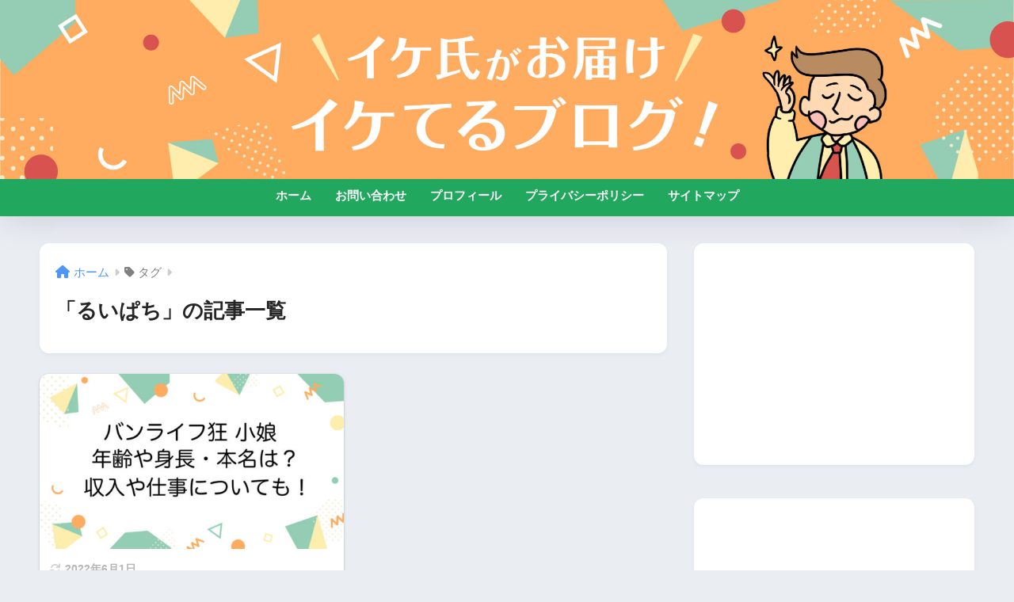

--- FILE ---
content_type: text/html; charset=utf-8
request_url: https://www.google.com/recaptcha/api2/aframe
body_size: 267
content:
<!DOCTYPE HTML><html><head><meta http-equiv="content-type" content="text/html; charset=UTF-8"></head><body><script nonce="uHVdbpL6LWYtIxsg1CpO6g">/** Anti-fraud and anti-abuse applications only. See google.com/recaptcha */ try{var clients={'sodar':'https://pagead2.googlesyndication.com/pagead/sodar?'};window.addEventListener("message",function(a){try{if(a.source===window.parent){var b=JSON.parse(a.data);var c=clients[b['id']];if(c){var d=document.createElement('img');d.src=c+b['params']+'&rc='+(localStorage.getItem("rc::a")?sessionStorage.getItem("rc::b"):"");window.document.body.appendChild(d);sessionStorage.setItem("rc::e",parseInt(sessionStorage.getItem("rc::e")||0)+1);localStorage.setItem("rc::h",'1768974083565');}}}catch(b){}});window.parent.postMessage("_grecaptcha_ready", "*");}catch(b){}</script></body></html>